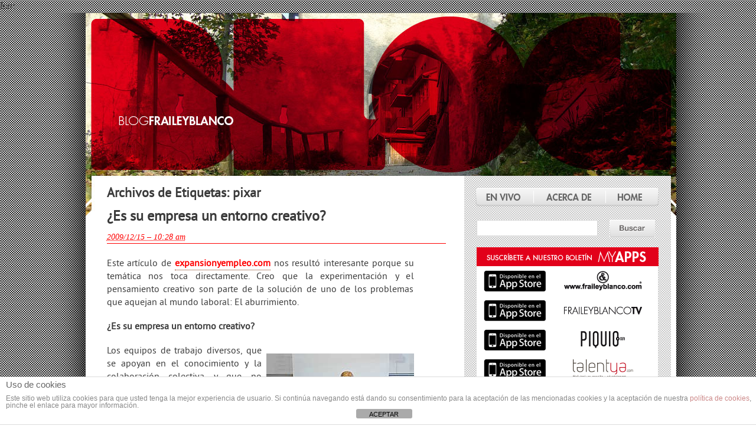

--- FILE ---
content_type: text/html; charset=UTF-8
request_url: https://blog.fraileyblanco.com/tag/pixar/
body_size: 10274
content:
fsrc<!DOCTYPE html PUBLIC "-//W3C//DTD XHTML 1.0 Transitional//EN" "https://www.w3.org/TR/xhtml1/DTD/xhtml1-transitional.dtd">
<html xmlns="https://www.w3.org/1999/xhtml" lang="es">
<head profile="https://gmpg.org/xfn/11">
	<title>Blog Fraile y Blanco &raquo; pixar</title>
	<meta http-equiv="content-type" content="text/html; charset=UTF-8" />
	<link rel="stylesheet" type="text/css" href="https://blog.fraileyblanco.com/wp-content/themes/fyb2/style.css" />
	<link rel="alternate" type="application/rss+xml" href="https://feeds.feedburner.com/fyb" title="Blog Fraile y Blanco Feed RSS de los Artículos" />
	<link rel="alternate" type="application/rss+xml" href="https://blog.fraileyblanco.com/comments/feed/" title="Blog Fraile y Blanco RSS de los comentarios" />
	<link rel="pingback" href="https://blog.fraileyblanco.com/xmlrpc.php" />
	<link rel="apple-touch-icon" href="https://blog.fraileyblanco.com/apple-touch-icon.png"/>
	
<meta name='robots' content='max-image-preview:large' />
<link rel='dns-prefetch' href='//s.w.org' />
<link rel="alternate" type="application/rss+xml" title="Blog Fraile y Blanco &raquo; Etiqueta pixar del feed" href="https://blog.fraileyblanco.com/tag/pixar/feed/" />
<script type="text/javascript">
window._wpemojiSettings = {"baseUrl":"https:\/\/s.w.org\/images\/core\/emoji\/14.0.0\/72x72\/","ext":".png","svgUrl":"https:\/\/s.w.org\/images\/core\/emoji\/14.0.0\/svg\/","svgExt":".svg","source":{"concatemoji":"https:\/\/blog.fraileyblanco.com\/wp-includes\/js\/wp-emoji-release.min.js?ver=9d153ad82766c650511ed4c1482d1fb4"}};
/*! This file is auto-generated */
!function(e,a,t){var n,r,o,i=a.createElement("canvas"),p=i.getContext&&i.getContext("2d");function s(e,t){var a=String.fromCharCode,e=(p.clearRect(0,0,i.width,i.height),p.fillText(a.apply(this,e),0,0),i.toDataURL());return p.clearRect(0,0,i.width,i.height),p.fillText(a.apply(this,t),0,0),e===i.toDataURL()}function c(e){var t=a.createElement("script");t.src=e,t.defer=t.type="text/javascript",a.getElementsByTagName("head")[0].appendChild(t)}for(o=Array("flag","emoji"),t.supports={everything:!0,everythingExceptFlag:!0},r=0;r<o.length;r++)t.supports[o[r]]=function(e){if(!p||!p.fillText)return!1;switch(p.textBaseline="top",p.font="600 32px Arial",e){case"flag":return s([127987,65039,8205,9895,65039],[127987,65039,8203,9895,65039])?!1:!s([55356,56826,55356,56819],[55356,56826,8203,55356,56819])&&!s([55356,57332,56128,56423,56128,56418,56128,56421,56128,56430,56128,56423,56128,56447],[55356,57332,8203,56128,56423,8203,56128,56418,8203,56128,56421,8203,56128,56430,8203,56128,56423,8203,56128,56447]);case"emoji":return!s([129777,127995,8205,129778,127999],[129777,127995,8203,129778,127999])}return!1}(o[r]),t.supports.everything=t.supports.everything&&t.supports[o[r]],"flag"!==o[r]&&(t.supports.everythingExceptFlag=t.supports.everythingExceptFlag&&t.supports[o[r]]);t.supports.everythingExceptFlag=t.supports.everythingExceptFlag&&!t.supports.flag,t.DOMReady=!1,t.readyCallback=function(){t.DOMReady=!0},t.supports.everything||(n=function(){t.readyCallback()},a.addEventListener?(a.addEventListener("DOMContentLoaded",n,!1),e.addEventListener("load",n,!1)):(e.attachEvent("onload",n),a.attachEvent("onreadystatechange",function(){"complete"===a.readyState&&t.readyCallback()})),(e=t.source||{}).concatemoji?c(e.concatemoji):e.wpemoji&&e.twemoji&&(c(e.twemoji),c(e.wpemoji)))}(window,document,window._wpemojiSettings);
</script>
<style type="text/css">
img.wp-smiley,
img.emoji {
	display: inline !important;
	border: none !important;
	box-shadow: none !important;
	height: 1em !important;
	width: 1em !important;
	margin: 0 0.07em !important;
	vertical-align: -0.1em !important;
	background: none !important;
	padding: 0 !important;
}
</style>
	<link rel='stylesheet' id='shadowbox-css-css'  href='https://blog.fraileyblanco.com/wp-content/upper/shadowbox-js/src/shadowbox.css?ver=3.0.3' type='text/css' media='screen' />
<link rel='stylesheet' id='shadowbox-extras-css'  href='https://blog.fraileyblanco.com/wp-content/plugins/shadowbox-js/css/extras.css?ver=3.0.3.10' type='text/css' media='screen' />
<link rel='stylesheet' id='wp-block-library-css'  href='https://blog.fraileyblanco.com/wp-includes/css/dist/block-library/style.min.css?ver=9d153ad82766c650511ed4c1482d1fb4' type='text/css' media='all' />
<style id='global-styles-inline-css' type='text/css'>
body{--wp--preset--color--black: #000000;--wp--preset--color--cyan-bluish-gray: #abb8c3;--wp--preset--color--white: #ffffff;--wp--preset--color--pale-pink: #f78da7;--wp--preset--color--vivid-red: #cf2e2e;--wp--preset--color--luminous-vivid-orange: #ff6900;--wp--preset--color--luminous-vivid-amber: #fcb900;--wp--preset--color--light-green-cyan: #7bdcb5;--wp--preset--color--vivid-green-cyan: #00d084;--wp--preset--color--pale-cyan-blue: #8ed1fc;--wp--preset--color--vivid-cyan-blue: #0693e3;--wp--preset--color--vivid-purple: #9b51e0;--wp--preset--gradient--vivid-cyan-blue-to-vivid-purple: linear-gradient(135deg,rgba(6,147,227,1) 0%,rgb(155,81,224) 100%);--wp--preset--gradient--light-green-cyan-to-vivid-green-cyan: linear-gradient(135deg,rgb(122,220,180) 0%,rgb(0,208,130) 100%);--wp--preset--gradient--luminous-vivid-amber-to-luminous-vivid-orange: linear-gradient(135deg,rgba(252,185,0,1) 0%,rgba(255,105,0,1) 100%);--wp--preset--gradient--luminous-vivid-orange-to-vivid-red: linear-gradient(135deg,rgba(255,105,0,1) 0%,rgb(207,46,46) 100%);--wp--preset--gradient--very-light-gray-to-cyan-bluish-gray: linear-gradient(135deg,rgb(238,238,238) 0%,rgb(169,184,195) 100%);--wp--preset--gradient--cool-to-warm-spectrum: linear-gradient(135deg,rgb(74,234,220) 0%,rgb(151,120,209) 20%,rgb(207,42,186) 40%,rgb(238,44,130) 60%,rgb(251,105,98) 80%,rgb(254,248,76) 100%);--wp--preset--gradient--blush-light-purple: linear-gradient(135deg,rgb(255,206,236) 0%,rgb(152,150,240) 100%);--wp--preset--gradient--blush-bordeaux: linear-gradient(135deg,rgb(254,205,165) 0%,rgb(254,45,45) 50%,rgb(107,0,62) 100%);--wp--preset--gradient--luminous-dusk: linear-gradient(135deg,rgb(255,203,112) 0%,rgb(199,81,192) 50%,rgb(65,88,208) 100%);--wp--preset--gradient--pale-ocean: linear-gradient(135deg,rgb(255,245,203) 0%,rgb(182,227,212) 50%,rgb(51,167,181) 100%);--wp--preset--gradient--electric-grass: linear-gradient(135deg,rgb(202,248,128) 0%,rgb(113,206,126) 100%);--wp--preset--gradient--midnight: linear-gradient(135deg,rgb(2,3,129) 0%,rgb(40,116,252) 100%);--wp--preset--duotone--dark-grayscale: url('#wp-duotone-dark-grayscale');--wp--preset--duotone--grayscale: url('#wp-duotone-grayscale');--wp--preset--duotone--purple-yellow: url('#wp-duotone-purple-yellow');--wp--preset--duotone--blue-red: url('#wp-duotone-blue-red');--wp--preset--duotone--midnight: url('#wp-duotone-midnight');--wp--preset--duotone--magenta-yellow: url('#wp-duotone-magenta-yellow');--wp--preset--duotone--purple-green: url('#wp-duotone-purple-green');--wp--preset--duotone--blue-orange: url('#wp-duotone-blue-orange');--wp--preset--font-size--small: 13px;--wp--preset--font-size--medium: 20px;--wp--preset--font-size--large: 36px;--wp--preset--font-size--x-large: 42px;}.has-black-color{color: var(--wp--preset--color--black) !important;}.has-cyan-bluish-gray-color{color: var(--wp--preset--color--cyan-bluish-gray) !important;}.has-white-color{color: var(--wp--preset--color--white) !important;}.has-pale-pink-color{color: var(--wp--preset--color--pale-pink) !important;}.has-vivid-red-color{color: var(--wp--preset--color--vivid-red) !important;}.has-luminous-vivid-orange-color{color: var(--wp--preset--color--luminous-vivid-orange) !important;}.has-luminous-vivid-amber-color{color: var(--wp--preset--color--luminous-vivid-amber) !important;}.has-light-green-cyan-color{color: var(--wp--preset--color--light-green-cyan) !important;}.has-vivid-green-cyan-color{color: var(--wp--preset--color--vivid-green-cyan) !important;}.has-pale-cyan-blue-color{color: var(--wp--preset--color--pale-cyan-blue) !important;}.has-vivid-cyan-blue-color{color: var(--wp--preset--color--vivid-cyan-blue) !important;}.has-vivid-purple-color{color: var(--wp--preset--color--vivid-purple) !important;}.has-black-background-color{background-color: var(--wp--preset--color--black) !important;}.has-cyan-bluish-gray-background-color{background-color: var(--wp--preset--color--cyan-bluish-gray) !important;}.has-white-background-color{background-color: var(--wp--preset--color--white) !important;}.has-pale-pink-background-color{background-color: var(--wp--preset--color--pale-pink) !important;}.has-vivid-red-background-color{background-color: var(--wp--preset--color--vivid-red) !important;}.has-luminous-vivid-orange-background-color{background-color: var(--wp--preset--color--luminous-vivid-orange) !important;}.has-luminous-vivid-amber-background-color{background-color: var(--wp--preset--color--luminous-vivid-amber) !important;}.has-light-green-cyan-background-color{background-color: var(--wp--preset--color--light-green-cyan) !important;}.has-vivid-green-cyan-background-color{background-color: var(--wp--preset--color--vivid-green-cyan) !important;}.has-pale-cyan-blue-background-color{background-color: var(--wp--preset--color--pale-cyan-blue) !important;}.has-vivid-cyan-blue-background-color{background-color: var(--wp--preset--color--vivid-cyan-blue) !important;}.has-vivid-purple-background-color{background-color: var(--wp--preset--color--vivid-purple) !important;}.has-black-border-color{border-color: var(--wp--preset--color--black) !important;}.has-cyan-bluish-gray-border-color{border-color: var(--wp--preset--color--cyan-bluish-gray) !important;}.has-white-border-color{border-color: var(--wp--preset--color--white) !important;}.has-pale-pink-border-color{border-color: var(--wp--preset--color--pale-pink) !important;}.has-vivid-red-border-color{border-color: var(--wp--preset--color--vivid-red) !important;}.has-luminous-vivid-orange-border-color{border-color: var(--wp--preset--color--luminous-vivid-orange) !important;}.has-luminous-vivid-amber-border-color{border-color: var(--wp--preset--color--luminous-vivid-amber) !important;}.has-light-green-cyan-border-color{border-color: var(--wp--preset--color--light-green-cyan) !important;}.has-vivid-green-cyan-border-color{border-color: var(--wp--preset--color--vivid-green-cyan) !important;}.has-pale-cyan-blue-border-color{border-color: var(--wp--preset--color--pale-cyan-blue) !important;}.has-vivid-cyan-blue-border-color{border-color: var(--wp--preset--color--vivid-cyan-blue) !important;}.has-vivid-purple-border-color{border-color: var(--wp--preset--color--vivid-purple) !important;}.has-vivid-cyan-blue-to-vivid-purple-gradient-background{background: var(--wp--preset--gradient--vivid-cyan-blue-to-vivid-purple) !important;}.has-light-green-cyan-to-vivid-green-cyan-gradient-background{background: var(--wp--preset--gradient--light-green-cyan-to-vivid-green-cyan) !important;}.has-luminous-vivid-amber-to-luminous-vivid-orange-gradient-background{background: var(--wp--preset--gradient--luminous-vivid-amber-to-luminous-vivid-orange) !important;}.has-luminous-vivid-orange-to-vivid-red-gradient-background{background: var(--wp--preset--gradient--luminous-vivid-orange-to-vivid-red) !important;}.has-very-light-gray-to-cyan-bluish-gray-gradient-background{background: var(--wp--preset--gradient--very-light-gray-to-cyan-bluish-gray) !important;}.has-cool-to-warm-spectrum-gradient-background{background: var(--wp--preset--gradient--cool-to-warm-spectrum) !important;}.has-blush-light-purple-gradient-background{background: var(--wp--preset--gradient--blush-light-purple) !important;}.has-blush-bordeaux-gradient-background{background: var(--wp--preset--gradient--blush-bordeaux) !important;}.has-luminous-dusk-gradient-background{background: var(--wp--preset--gradient--luminous-dusk) !important;}.has-pale-ocean-gradient-background{background: var(--wp--preset--gradient--pale-ocean) !important;}.has-electric-grass-gradient-background{background: var(--wp--preset--gradient--electric-grass) !important;}.has-midnight-gradient-background{background: var(--wp--preset--gradient--midnight) !important;}.has-small-font-size{font-size: var(--wp--preset--font-size--small) !important;}.has-medium-font-size{font-size: var(--wp--preset--font-size--medium) !important;}.has-large-font-size{font-size: var(--wp--preset--font-size--large) !important;}.has-x-large-font-size{font-size: var(--wp--preset--font-size--x-large) !important;}
</style>
<link rel='stylesheet' id='front-estilos-css'  href='https://blog.fraileyblanco.com/wp-content/plugins/asesor-cookies-para-la-ley-en-espana/html/front/estilos.css?ver=9d153ad82766c650511ed4c1482d1fb4' type='text/css' media='all' />
<script type='text/javascript' src='https://blog.fraileyblanco.com/wp-includes/js/jquery/jquery.min.js?ver=3.6.0' id='jquery-core-js'></script>
<script type='text/javascript' src='https://blog.fraileyblanco.com/wp-includes/js/jquery/jquery-migrate.min.js?ver=3.3.2' id='jquery-migrate-js'></script>
<script type='text/javascript' id='front-principal-js-extra'>
/* <![CDATA[ */
var cdp_cookies_info = {"url_plugin":"https:\/\/blog.fraileyblanco.com\/wp-content\/plugins\/asesor-cookies-para-la-ley-en-espana\/plugin.php","url_admin_ajax":"https:\/\/blog.fraileyblanco.com\/wp-admin\/admin-ajax.php"};
/* ]]> */
</script>
<script type='text/javascript' src='https://blog.fraileyblanco.com/wp-content/plugins/asesor-cookies-para-la-ley-en-espana/html/front/principal.js?ver=9d153ad82766c650511ed4c1482d1fb4' id='front-principal-js'></script>
<link rel="https://api.w.org/" href="https://blog.fraileyblanco.com/wp-json/" /><link rel="alternate" type="application/json" href="https://blog.fraileyblanco.com/wp-json/wp/v2/tags/81" /><link rel="EditURI" type="application/rsd+xml" title="RSD" href="https://blog.fraileyblanco.com/xmlrpc.php?rsd" />
<link rel="wlwmanifest" type="application/wlwmanifest+xml" href="https://blog.fraileyblanco.com/wp-includes/wlwmanifest.xml" /> 


</head>

<body class="wordpress y2026 m01 d25 h16 archive tag tag-pixar">

<div id="wrapper" class="hfeed">
	<div id="header" style="background: url('/wp-content/themes/fyb2/cabeceras/default.jpg') no-repeat scroll 0 0 transparent">
		<h1><a href="/" id="home-link" title="blog.fraileyblanco.com">https://blog.fraileyblanco.com</a></h1> 
				<div id="blog-description"></div>
		<h1 id="blog-title"><span><a href="https://blog.fraileyblanco.com/" title="Blog Fraile y Blanco" rel="home">Blog Fraile y Blanco</a></span></h1>

	</div><!--  #header04 -->

	<div id="access">
		<div class="skip-link"><a href="#content" title="Saltar navegación a los contenidos">Saltar contenido</a></div>
	</div><!-- #access -->
	
	<div id="container">
		<div id="content">

	<h2 class="page-title">Archivos de Etiquetas: <span>pixar</span></h2>

			<div id="nav-above" class="navigation">
				<div class="nav-previous"></div>
				<div class="nav-next"></div>
			</div>


			<div id="post-71" class="hentry p1 post publish author-fraile-y-blanco category-en-otros-medios category-fraile-y-blanco tag-creatividad tag-empleo tag-empresas tag-google tag-liderazgo tag-mercadona tag-microsoft tag-pixar tag-planet-51 tag-wikipedia y2009 m12 d15 h11">
				<h3 class="entry-title"><a href="https://blog.fraileyblanco.com/%c2%bfes-su-empresa-un-entorno-creativo/" title="Permalink para ¿Es su empresa un entorno creativo?" rel="bookmark">¿Es su empresa un entorno creativo?</a></h3>
				<div class="entry-date"><abbr class="published" title="2009-12-15T10:28:23+0100">2009/12/15 &#8211; 10:28 am</abbr></div>
				<div class="entry-content">
<p>Este artículo de <a href="http://www.expansionyempleo.com/2009/12/11/desarrollo_de_carrera/1260550957.html">expansionyempleo.com</a> nos resultó interesante porque su temática nos toca directamente. Creo que  la experimentación y el pensamiento creativo son parte de la solución de uno de los problemas que aquejan al mundo laboral: El aburrimiento.</p>
<p><strong>¿Es su empresa un entorno creativo?</strong></p>
<p><img class="alignright size-full wp-image-74" title="Entorno Creativo" src="https://blog.fraileyblanco.com/wp-content/upper/2009/12/exp.jpg" alt="Entorno Creativo" width="250" height="300" />Los equipos de trabajo diversos, que se apoyan en el conocimiento y la colaboración colectiva y que no penalizan el fracaso del empleado potencian la creatividad profesional, una competencia que se postula como la cualificación laboral del siglo XXI.</p>
<p>Dice el experto en crecimiento económico Richard Florida que el desarrollo de un país -o de una empresa- está estrechamente relacionado con la presencia de clase creativa entre sus profesionales. En su opinión, contar con empleados que crean en lo que hacen, se involucren, innoven y tengan iniciativa asegura la prosperidad de la organización a largo plazo.</p>
<p>No es el único que defiende esta teoría. De hecho, diferentes analistas en macrotendencias aseguran que la creatividad está llamada a convertirse en la cualificación profesional del siglo XXI, por encima del expediente académico y de la experiencia laboral del candidato. «El conocimiento disponible en cualquier actividad se duplica cada catorce meses, por lo que parece claro que, a corto plazo, la voluntad de aprender del empleado acabará siendo más importante que su experiencia anterior», defiende Juan Carlos Cubeiro, socio director de Eurotalent.<br />
 <a href="https://blog.fraileyblanco.com/%c2%bfes-su-empresa-un-entorno-creativo/#more-71" class="more-link"><span aria-label="Sigue leyendo ¿Es su empresa un entorno creativo?">(más&hellip;)</span></a></p>

				</div>
				<div class="entry-meta">
					<span class="author vcard">Por <a class="url fn n" href="https://blog.fraileyblanco.com/author/fbbgal17ftkhs172/" title="Ver todos los artículos de Fraile y Blanco">Fraile y Blanco</a></span>
					<span class="meta-sep">|</span>
					<span class="cat-links">Posteado en <a href="https://blog.fraileyblanco.com/category/en-otros-medios/" rel="category tag">En otros medios</a>, <a href="https://blog.fraileyblanco.com/category/fraile-y-blanco/" rel="category tag">Fraile y Blanco</a></span>
					<span class="meta-sep">|</span>
					<span class="tag-links">También etiquetado <a href="https://blog.fraileyblanco.com/tag/creatividad/" rel="tag">creatividad</a>, <a href="https://blog.fraileyblanco.com/tag/empleo/" rel="tag">empleo</a>, <a href="https://blog.fraileyblanco.com/tag/empresas/" rel="tag">empresas</a>, <a href="https://blog.fraileyblanco.com/tag/google/" rel="tag">google</a>, <a href="https://blog.fraileyblanco.com/tag/liderazgo/" rel="tag">liderazgo</a>, <a href="https://blog.fraileyblanco.com/tag/mercadona/" rel="tag">mercadona</a>, <a href="https://blog.fraileyblanco.com/tag/microsoft/" rel="tag">microsoft</a>, <a href="https://blog.fraileyblanco.com/tag/planet-51/" rel="tag">planet 51</a>, <a href="https://blog.fraileyblanco.com/tag/wikipedia/" rel="tag">wikipedia</a></span>
					<span class="meta-sep">|</span>
					<span class="comments-link"><span>Comentarios desactivados<span class="screen-reader-text"> en ¿Es su empresa un entorno creativo?</span></span></span>
				</div>
			</div><!-- .post -->


			<div id="nav-below" class="navigation">
				<div class="nav-previous"></div>
				<div class="nav-next"></div>
			</div>

		</div><!-- #content -->
	</div><!-- #container -->

	<div id="primary" class="sidebar">
		
		<div id="menu"><ul><li><a href="https://blog.fraileyblanco.com/" title="Home">Home</li><li class="page_item page-item-2"><a href="https://blog.fraileyblanco.com/acerca-de/">Acerca de</a></li><li class="page_item page-item-1717"><a href="https://blog.fraileyblanco.com/en-vivo/">En Vivo</a></li><li class="page_item page-item-5118"><a href="https://blog.fraileyblanco.com/mas-informacion-sobre-las-cookies/">Más información sobre las cookies</a></li><li class="page_item page-item-5119"><a href="https://blog.fraileyblanco.com/politica-de-cookies/">Política de cookies</a></li></ul></div>
	
		<ul class="xoxo">



			<li id="pages">
				<h3>Páginas</h3>
				<ul>
<li class="page_item page-item-2"><a href="https://blog.fraileyblanco.com/acerca-de/">Acerca de</a></li>
<li class="page_item page-item-1717"><a href="https://blog.fraileyblanco.com/en-vivo/">En Vivo</a></li>
<li class="page_item page-item-5118"><a href="https://blog.fraileyblanco.com/mas-informacion-sobre-las-cookies/">Más información sobre las cookies</a></li>
<li class="page_item page-item-5119"><a href="https://blog.fraileyblanco.com/politica-de-cookies/">Política de cookies</a></li>
				</ul>
			</li>

			<li id="search">
				<h3><label for="s">Buscar</label></h3>
				<form id="searchform" method="get" action="https://blog.fraileyblanco.com">
					<div>
						<input id="s" name="s" class="text-input" type="text" value="" size="10" tabindex="1" accesskey="S" />
						<input id="searchsubmit" class="submit-button" name="searchsubmit" type="submit" value="Encontrar" title="Buscar" tabindex="2" />
					</div>
				</form>
			</li>

			<a href="http://fraileyblanco.com/my_apps/ampliar.php/Id_contenido/2736/v/0/" title="My apps" target="_blank" >
				<img src="/wp-content/themes/fyb2/images/myapps.gif" alt="My apps" />
			</a>
			<!--INICIO DE APPS-->
			<a href="http://itunes.apple.com/us/app/fraile-y-blanco-servicios/id427167901?mt=8" title="http://www.fraileyblanco.com" target="_blank" >
				<img src="/wp-content/themes/fyb2/images/fraile_web.png" alt="http://www.fraileyblanco.com" />
			</a>
			<a href="http://itunes.apple.com/us/app/fraileyblanco-tv/id423745718?mt=8&ls=1" title="http://www.fraileyblanco.tv" target="_blank" >
				<img src="/wp-content/themes/fyb2/images/fraile_tv.png" alt="http://www.fraileyblanco.tv" />
			</a>
			<a href="http://itunes.apple.com/us/app/piquio-magazine/id403206523?l=es&ls=1&mt=8" title="http://www.piquio.com"target="_blank" >
				<img src="/wp-content/themes/fyb2/images/piquio.png" alt="http://www.piquio.com" />
			</a>
			<a href="http://itunes.apple.com/es/app/talentya-hipermedia-2011/id498208125?mt=8" title="http://www.talentya.com" target="_blank" >
				<img src="/wp-content/themes/fyb2/images/talentya.png" alt="http://www.talentya.com" />
			</a>
			<!--FIN DE APPS-->
			
			<li id="categories">
				<h3>Categorías</h3>
				<ul>
	<li class="cat-item cat-item-989"><a href="https://blog.fraileyblanco.com/category/apps-2/">Apps</a>
</li>
	<li class="cat-item cat-item-1620"><a href="https://blog.fraileyblanco.com/category/aprendizaje-2/">Aprendizaje</a>
</li>
	<li class="cat-item cat-item-3"><a href="https://blog.fraileyblanco.com/category/audiovisual/">Audiovisual</a>
</li>
	<li class="cat-item cat-item-4"><a href="https://blog.fraileyblanco.com/category/contenidos/">Contenidos</a>
</li>
	<li class="cat-item cat-item-1616"><a href="https://blog.fraileyblanco.com/category/crecimiento-2/">Crecimiento</a>
</li>
	<li class="cat-item cat-item-1"><a href="https://blog.fraileyblanco.com/category/diseno/">Diseño</a>
</li>
	<li class="cat-item cat-item-1612"><a href="https://blog.fraileyblanco.com/category/emprendimiento-2/">Emprendimiento</a>
</li>
	<li class="cat-item cat-item-14"><a href="https://blog.fraileyblanco.com/category/en-otros-medios/">En otros medios</a>
</li>
	<li class="cat-item cat-item-1617"><a href="https://blog.fraileyblanco.com/category/estrategias-2/">Estrategias</a>
</li>
	<li class="cat-item cat-item-5"><a href="https://blog.fraileyblanco.com/category/formacion/">Formación</a>
</li>
	<li class="cat-item cat-item-8"><a href="https://blog.fraileyblanco.com/category/fraile-y-blanco/">Fraile y Blanco</a>
</li>
	<li class="cat-item cat-item-7"><a href="https://blog.fraileyblanco.com/category/innovacion/">Innovación</a>
</li>
	<li class="cat-item cat-item-523"><a href="https://blog.fraileyblanco.com/category/medios-sociales-2/">Medios Sociales</a>
</li>
	<li class="cat-item cat-item-24"><a href="https://blog.fraileyblanco.com/category/proyectos/">Proyectos</a>
</li>
	<li class="cat-item cat-item-9"><a href="https://blog.fraileyblanco.com/category/social-y-cultural/">Social y cultural</a>
</li>
	<li class="cat-item cat-item-1614"><a href="https://blog.fraileyblanco.com/category/talento-2/">Talento</a>
</li>
	<li class="cat-item cat-item-338"><a href="https://blog.fraileyblanco.com/category/talentya/">Talentya</a>
</li>
	<li class="cat-item cat-item-6"><a href="https://blog.fraileyblanco.com/category/web/">Web</a>
</li>
 

				</ul>
				<a href="/wp-content/themes/fyb2/docs/Dossier_Servicios_ 2012.pdf" title="Catálogo de Servicios Hipermedia 2012" id="catalogo2012">Catálogo de Servicios Hipermedia 2012</a>
			</li>

			<li id="archives">
				<h3>Archivos</h3>
				<ul>
	<li><a href='https://blog.fraileyblanco.com/2016/02/'>febrero 2016</a></li>
	<li><a href='https://blog.fraileyblanco.com/2016/01/'>enero 2016</a></li>
	<li><a href='https://blog.fraileyblanco.com/2015/12/'>diciembre 2015</a></li>
	<li><a href='https://blog.fraileyblanco.com/2015/11/'>noviembre 2015</a></li>
	<li><a href='https://blog.fraileyblanco.com/2015/10/'>octubre 2015</a></li>
	<li><a href='https://blog.fraileyblanco.com/2015/09/'>septiembre 2015</a></li>
	<li><a href='https://blog.fraileyblanco.com/2015/08/'>agosto 2015</a></li>
	<li><a href='https://blog.fraileyblanco.com/2015/06/'>junio 2015</a></li>
	<li><a href='https://blog.fraileyblanco.com/2015/05/'>mayo 2015</a></li>
	<li><a href='https://blog.fraileyblanco.com/2015/04/'>abril 2015</a></li>
	<li><a href='https://blog.fraileyblanco.com/2015/03/'>marzo 2015</a></li>
	<li><a href='https://blog.fraileyblanco.com/2015/02/'>febrero 2015</a></li>
	<li><a href='https://blog.fraileyblanco.com/2015/01/'>enero 2015</a></li>
	<li><a href='https://blog.fraileyblanco.com/2014/12/'>diciembre 2014</a></li>
	<li><a href='https://blog.fraileyblanco.com/2014/11/'>noviembre 2014</a></li>
	<li><a href='https://blog.fraileyblanco.com/2014/10/'>octubre 2014</a></li>
	<li><a href='https://blog.fraileyblanco.com/2014/09/'>septiembre 2014</a></li>
	<li><a href='https://blog.fraileyblanco.com/2014/08/'>agosto 2014</a></li>
	<li><a href='https://blog.fraileyblanco.com/2014/07/'>julio 2014</a></li>
	<li><a href='https://blog.fraileyblanco.com/2014/05/'>mayo 2014</a></li>
	<li><a href='https://blog.fraileyblanco.com/2014/04/'>abril 2014</a></li>
	<li><a href='https://blog.fraileyblanco.com/2014/03/'>marzo 2014</a></li>
	<li><a href='https://blog.fraileyblanco.com/2014/02/'>febrero 2014</a></li>
	<li><a href='https://blog.fraileyblanco.com/2014/01/'>enero 2014</a></li>
	<li><a href='https://blog.fraileyblanco.com/2013/11/'>noviembre 2013</a></li>
	<li><a href='https://blog.fraileyblanco.com/2013/10/'>octubre 2013</a></li>
	<li><a href='https://blog.fraileyblanco.com/2013/09/'>septiembre 2013</a></li>
	<li><a href='https://blog.fraileyblanco.com/2013/06/'>junio 2013</a></li>
	<li><a href='https://blog.fraileyblanco.com/2013/05/'>mayo 2013</a></li>
	<li><a href='https://blog.fraileyblanco.com/2013/04/'>abril 2013</a></li>
	<li><a href='https://blog.fraileyblanco.com/2013/03/'>marzo 2013</a></li>
	<li><a href='https://blog.fraileyblanco.com/2013/02/'>febrero 2013</a></li>
	<li><a href='https://blog.fraileyblanco.com/2013/01/'>enero 2013</a></li>
	<li><a href='https://blog.fraileyblanco.com/2012/12/'>diciembre 2012</a></li>
	<li><a href='https://blog.fraileyblanco.com/2012/11/'>noviembre 2012</a></li>
	<li><a href='https://blog.fraileyblanco.com/2012/10/'>octubre 2012</a></li>
	<li><a href='https://blog.fraileyblanco.com/2012/09/'>septiembre 2012</a></li>
	<li><a href='https://blog.fraileyblanco.com/2012/08/'>agosto 2012</a></li>
	<li><a href='https://blog.fraileyblanco.com/2012/07/'>julio 2012</a></li>
	<li><a href='https://blog.fraileyblanco.com/2012/06/'>junio 2012</a></li>
	<li><a href='https://blog.fraileyblanco.com/2012/05/'>mayo 2012</a></li>
	<li><a href='https://blog.fraileyblanco.com/2012/04/'>abril 2012</a></li>
	<li><a href='https://blog.fraileyblanco.com/2012/03/'>marzo 2012</a></li>
	<li><a href='https://blog.fraileyblanco.com/2012/02/'>febrero 2012</a></li>
	<li><a href='https://blog.fraileyblanco.com/2012/01/'>enero 2012</a></li>
	<li><a href='https://blog.fraileyblanco.com/2011/12/'>diciembre 2011</a></li>
	<li><a href='https://blog.fraileyblanco.com/2011/11/'>noviembre 2011</a></li>
	<li><a href='https://blog.fraileyblanco.com/2011/10/'>octubre 2011</a></li>
	<li><a href='https://blog.fraileyblanco.com/2011/09/'>septiembre 2011</a></li>
	<li><a href='https://blog.fraileyblanco.com/2011/08/'>agosto 2011</a></li>
	<li><a href='https://blog.fraileyblanco.com/2011/07/'>julio 2011</a></li>
	<li><a href='https://blog.fraileyblanco.com/2011/06/'>junio 2011</a></li>
	<li><a href='https://blog.fraileyblanco.com/2011/05/'>mayo 2011</a></li>
	<li><a href='https://blog.fraileyblanco.com/2011/04/'>abril 2011</a></li>
	<li><a href='https://blog.fraileyblanco.com/2011/03/'>marzo 2011</a></li>
	<li><a href='https://blog.fraileyblanco.com/2011/02/'>febrero 2011</a></li>
	<li><a href='https://blog.fraileyblanco.com/2011/01/'>enero 2011</a></li>
	<li><a href='https://blog.fraileyblanco.com/2010/12/'>diciembre 2010</a></li>
	<li><a href='https://blog.fraileyblanco.com/2010/11/'>noviembre 2010</a></li>
	<li><a href='https://blog.fraileyblanco.com/2010/10/'>octubre 2010</a></li>
	<li><a href='https://blog.fraileyblanco.com/2010/09/'>septiembre 2010</a></li>
	<li><a href='https://blog.fraileyblanco.com/2010/08/'>agosto 2010</a></li>
	<li><a href='https://blog.fraileyblanco.com/2010/07/'>julio 2010</a></li>
	<li><a href='https://blog.fraileyblanco.com/2010/06/'>junio 2010</a></li>
	<li><a href='https://blog.fraileyblanco.com/2010/05/'>mayo 2010</a></li>
	<li><a href='https://blog.fraileyblanco.com/2010/04/'>abril 2010</a></li>
	<li><a href='https://blog.fraileyblanco.com/2010/03/'>marzo 2010</a></li>
	<li><a href='https://blog.fraileyblanco.com/2010/02/'>febrero 2010</a></li>
	<li><a href='https://blog.fraileyblanco.com/2010/01/'>enero 2010</a></li>
	<li><a href='https://blog.fraileyblanco.com/2009/12/'>diciembre 2009</a></li>

				</ul>
			</li>
		</ul>
	</div><!-- #primary .sidebar -->

	<div id="secondary" class="sidebar">
		<ul class="xoxo">
<!--  -->


	<li id="archives">
		<h3>Encuéntranos</h3>
		<div id="encuentranos">
			<a class="smicons" id="LinkedIn" title="LinkedIn" href="http://www.linkedin.com/companies/fraile-y-blanco">LinkedIn</a>
			<a class="smicons" id="Facebook" title="Facebook" href="http://www.facebook.com/pages/Fraile-y-Blanco/188645592814">Facebook</a>
			<a class="smicons" id="Twitter" title="Twitter" href="http://twitter.com/fraileyblanco">Twitter</a>
			<a class="smicons" id="Vimeo" title="Vimeo" href="http://www.vimeo.com/user2730018">Vimeo</a>
			<a class="smicons" id="Youtube" title="Youtube" href="http://www.youtube.com/user/fraileyblanco">Youtube</a>
		</div>
	</li>


			<li id="archives">
				<h3>Etiquetas</h3>
				<ul>
			<a href="https://blog.fraileyblanco.com/tag/app/" class="tag-cloud-link tag-link-518 tag-link-position-1" style="font-size: 13.322314049587pt;" aria-label="app (45 elementos)">app</a>
<a href="https://blog.fraileyblanco.com/tag/apps/" class="tag-cloud-link tag-link-733 tag-link-position-2" style="font-size: 12.859504132231pt;" aria-label="apps (41 elementos)">apps</a>
<a href="https://blog.fraileyblanco.com/tag/canal-tv/" class="tag-cloud-link tag-link-443 tag-link-position-3" style="font-size: 9.3884297520661pt;" aria-label="Canal TV (20 elementos)">Canal TV</a>
<a href="https://blog.fraileyblanco.com/tag/cantabria/" class="tag-cloud-link tag-link-31 tag-link-position-4" style="font-size: 14.942148760331pt;" aria-label="cantabria (62 elementos)">cantabria</a>
<a href="https://blog.fraileyblanco.com/tag/comunicacion/" class="tag-cloud-link tag-link-17 tag-link-position-5" style="font-size: 18.99173553719pt;" aria-label="Comunicación (139 elementos)">Comunicación</a>
<a href="https://blog.fraileyblanco.com/tag/contenidos/" class="tag-cloud-link tag-link-1652 tag-link-position-6" style="font-size: 18.297520661157pt;" aria-label="Contenidos (121 elementos)">Contenidos</a>
<a href="https://blog.fraileyblanco.com/tag/contenidos-audiovisuales/" class="tag-cloud-link tag-link-427 tag-link-position-7" style="font-size: 16.677685950413pt;" aria-label="contenidos audiovisuales (89 elementos)">contenidos audiovisuales</a>
<a href="https://blog.fraileyblanco.com/tag/contenidos-digitales/" class="tag-cloud-link tag-link-456 tag-link-position-8" style="font-size: 16.330578512397pt;" aria-label="contenidos digitales (83 elementos)">contenidos digitales</a>
<a href="https://blog.fraileyblanco.com/tag/contenidos-hipermedia/" class="tag-cloud-link tag-link-595 tag-link-position-9" style="font-size: 13.900826446281pt;" aria-label="contenidos hipermedia (50 elementos)">contenidos hipermedia</a>
<a href="https://blog.fraileyblanco.com/tag/creatividad/" class="tag-cloud-link tag-link-15 tag-link-position-10" style="font-size: 18.297520661157pt;" aria-label="creatividad (121 elementos)">creatividad</a>
<a href="https://blog.fraileyblanco.com/tag/cultura/" class="tag-cloud-link tag-link-48 tag-link-position-11" style="font-size: 11.702479338843pt;" aria-label="cultura (32 elementos)">cultura</a>
<a href="https://blog.fraileyblanco.com/tag/diseno/" class="tag-cloud-link tag-link-1649 tag-link-position-12" style="font-size: 16.561983471074pt;" aria-label="Diseño (86 elementos)">Diseño</a>
<a href="https://blog.fraileyblanco.com/tag/espacio-fraile-y-blanco/" class="tag-cloud-link tag-link-113 tag-link-position-13" style="font-size: 12.97520661157pt;" aria-label="Espacio Fraile y Blanco (42 elementos)">Espacio Fraile y Blanco</a>
<a href="https://blog.fraileyblanco.com/tag/exposicion/" class="tag-cloud-link tag-link-30 tag-link-position-14" style="font-size: 8.9256198347107pt;" aria-label="exposicion (18 elementos)">exposicion</a>
<a href="https://blog.fraileyblanco.com/tag/facebook/" class="tag-cloud-link tag-link-20 tag-link-position-15" style="font-size: 11.355371900826pt;" aria-label="Facebook (30 elementos)">Facebook</a>
<a href="https://blog.fraileyblanco.com/tag/factoria-de-contenidos-hipermedia/" class="tag-cloud-link tag-link-506 tag-link-position-16" style="font-size: 8.6942148760331pt;" aria-label="Factoría de Contenidos Hipermedia (17 elementos)">Factoría de Contenidos Hipermedia</a>
<a href="https://blog.fraileyblanco.com/tag/formacion/" class="tag-cloud-link tag-link-1653 tag-link-position-17" style="font-size: 9.1570247933884pt;" aria-label="Formación (19 elementos)">Formación</a>
<a href="https://blog.fraileyblanco.com/tag/fraile-blanco/" class="tag-cloud-link tag-link-10 tag-link-position-18" style="font-size: 22pt;" aria-label="Fraile y Blanco (258 elementos)">Fraile y Blanco</a>
<a href="https://blog.fraileyblanco.com/tag/fraile-y-blanco-instalaciones/" class="tag-cloud-link tag-link-12 tag-link-position-19" style="font-size: 11.818181818182pt;" aria-label="Fraile y Blanco instalaciones (33 elementos)">Fraile y Blanco instalaciones</a>
<a href="https://blog.fraileyblanco.com/tag/fundacion-telefonica/" class="tag-cloud-link tag-link-362 tag-link-position-20" style="font-size: 9.6198347107438pt;" aria-label="Fundación Telefónica (21 elementos)">Fundación Telefónica</a>
<a href="https://blog.fraileyblanco.com/tag/hipermedia/" class="tag-cloud-link tag-link-487 tag-link-position-21" style="font-size: 17.834710743802pt;" aria-label="hipermedia (110 elementos)">hipermedia</a>
<a href="https://blog.fraileyblanco.com/tag/inaudito/" class="tag-cloud-link tag-link-504 tag-link-position-22" style="font-size: 18.066115702479pt;" aria-label="inaudito (116 elementos)">inaudito</a>
<a href="https://blog.fraileyblanco.com/tag/innovacion/" class="tag-cloud-link tag-link-1655 tag-link-position-23" style="font-size: 19.570247933884pt;" aria-label="Innovación (157 elementos)">Innovación</a>
<a href="https://blog.fraileyblanco.com/tag/internet/" class="tag-cloud-link tag-link-51 tag-link-position-24" style="font-size: 16.561983471074pt;" aria-label="internet (86 elementos)">internet</a>
<a href="https://blog.fraileyblanco.com/tag/ipad/" class="tag-cloud-link tag-link-391 tag-link-position-25" style="font-size: 11.00826446281pt;" aria-label="iPad (28 elementos)">iPad</a>
<a href="https://blog.fraileyblanco.com/tag/jesus-mazon/" class="tag-cloud-link tag-link-33 tag-link-position-26" style="font-size: 8.6942148760331pt;" aria-label="jesus mazon (17 elementos)">jesus mazon</a>
<a href="https://blog.fraileyblanco.com/tag/jose-de-la-pena/" class="tag-cloud-link tag-link-341 tag-link-position-27" style="font-size: 8pt;" aria-label="José de la Peña (15 elementos)">José de la Peña</a>
<a href="https://blog.fraileyblanco.com/tag/juanjo-fraile/" class="tag-cloud-link tag-link-157 tag-link-position-28" style="font-size: 12.743801652893pt;" aria-label="Juanjo Fraile (40 elementos)">Juanjo Fraile</a>
<a href="https://blog.fraileyblanco.com/tag/llave-en-mano/" class="tag-cloud-link tag-link-497 tag-link-position-29" style="font-size: 8pt;" aria-label="llave en mano (15 elementos)">llave en mano</a>
<a href="https://blog.fraileyblanco.com/tag/low-cost/" class="tag-cloud-link tag-link-496 tag-link-position-30" style="font-size: 8.6942148760331pt;" aria-label="low cost (17 elementos)">low cost</a>
<a href="https://blog.fraileyblanco.com/tag/marketing/" class="tag-cloud-link tag-link-153 tag-link-position-31" style="font-size: 10.661157024793pt;" aria-label="marketing (26 elementos)">marketing</a>
<a href="https://blog.fraileyblanco.com/tag/multimedia/" class="tag-cloud-link tag-link-116 tag-link-position-32" style="font-size: 9.3884297520661pt;" aria-label="multimedia (20 elementos)">multimedia</a>
<a href="https://blog.fraileyblanco.com/tag/nuevas-tecnologias/" class="tag-cloud-link tag-link-110 tag-link-position-33" style="font-size: 17.95041322314pt;" aria-label="nuevas tecnologias (115 elementos)">nuevas tecnologias</a>
<a href="https://blog.fraileyblanco.com/tag/produccion-audiovisual/" class="tag-cloud-link tag-link-109 tag-link-position-34" style="font-size: 16.677685950413pt;" aria-label="produccion audiovisual (88 elementos)">produccion audiovisual</a>
<a href="https://blog.fraileyblanco.com/tag/redes-sociales/" class="tag-cloud-link tag-link-52 tag-link-position-35" style="font-size: 16.214876033058pt;" aria-label="redes sociales (81 elementos)">redes sociales</a>
<a href="https://blog.fraileyblanco.com/tag/santander/" class="tag-cloud-link tag-link-40 tag-link-position-36" style="font-size: 11.355371900826pt;" aria-label="santander (30 elementos)">santander</a>
<a href="https://blog.fraileyblanco.com/tag/social-media/" class="tag-cloud-link tag-link-265 tag-link-position-37" style="font-size: 11.933884297521pt;" aria-label="social media (34 elementos)">social media</a>
<a href="https://blog.fraileyblanco.com/tag/talentya/" class="tag-cloud-link tag-link-1658 tag-link-position-38" style="font-size: 12.396694214876pt;" aria-label="Talentya (37 elementos)">Talentya</a>
<a href="https://blog.fraileyblanco.com/tag/tecnologia/" class="tag-cloud-link tag-link-53 tag-link-position-39" style="font-size: 14.01652892562pt;" aria-label="tecnologia (51 elementos)">tecnologia</a>
<a href="https://blog.fraileyblanco.com/tag/telefonica/" class="tag-cloud-link tag-link-117 tag-link-position-40" style="font-size: 12.97520661157pt;" aria-label="Telefónica (42 elementos)">Telefónica</a>
<a href="https://blog.fraileyblanco.com/tag/twitter/" class="tag-cloud-link tag-link-22 tag-link-position-41" style="font-size: 9.3884297520661pt;" aria-label="Twitter (20 elementos)">Twitter</a>
<a href="https://blog.fraileyblanco.com/tag/ubicuidad/" class="tag-cloud-link tag-link-552 tag-link-position-42" style="font-size: 12.859504132231pt;" aria-label="ubicuidad (41 elementos)">ubicuidad</a>
<a href="https://blog.fraileyblanco.com/tag/universidad-de-cantabria/" class="tag-cloud-link tag-link-168 tag-link-position-43" style="font-size: 9.6198347107438pt;" aria-label="Universidad de Cantabria (21 elementos)">Universidad de Cantabria</a>
<a href="https://blog.fraileyblanco.com/tag/web/" class="tag-cloud-link tag-link-1654 tag-link-position-44" style="font-size: 14.01652892562pt;" aria-label="Web (51 elementos)">Web</a>
<a href="https://blog.fraileyblanco.com/tag/web-tv/" class="tag-cloud-link tag-link-284 tag-link-position-45" style="font-size: 13.090909090909pt;" aria-label="Web TV (43 elementos)">Web TV</a>				</ul>
			</li> 


<li id="linkcat-1656" class="linkcat"><h3>Fraile y Blanco</h3>
	<ul class='xoxo blogroll'>
<li><a href="http://jesusmazon.fraileyblanco.com" rel="noopener" target="_top">Blog de Jesus Mazón</a></li>
<li><a href="http://fraileyblanco.tv/" title="Fraile y Blanco TV">Fraile y Blanco TV</a></li>
<li><a href="http://www.fraileyblanco.com/" rel="noopener" target="_top">Web Fraile y Blanco</a></li>

	</ul>
</li>
<li id="linkcat-1657" class="linkcat"><h3>Proyectos</h3>
	<ul class='xoxo blogroll'>
<li><a href="http://fraileyblanco.com/canaltv/" rel="noopener" target="_top">Canal TV</a></li>
<li><a href="http://piquio.com/" rel="noopener" target="_top">Piquío</a></li>
<li><a href="http://www.talentya.com/" rel="noopener" target="_top">Talentya</a></li>

	</ul>
</li>
<li id="linkcat-2" class="linkcat"><h3>Webs</h3>
	<ul class='xoxo blogroll'>
<li><a href="http://www.3dtotal.com">3D Total</a></li>
<li><a href="http://adsoftheworld.com/">Ads of the world</a></li>
<li><a href="http://www.artboxforum.com/">artBox</a></li>
<li><a href="http://www.behance.net/">Behance Network</a></li>
<li><a href="http://www.broad.cat">Broad</a></li>
<li><a href="http://www.cgsociety.org/">CG Society</a></li>
<li><a href="http://www.conceptart.org/forums">Concept Art Forum</a></li>
<li><a href="http://www.deviantart.com/">deviantART</a></li>
<li><a href="http://www.dlounge.org">Dlounge</a></li>
<li><a href="http://www.domestika.org/">DOMESTIKA</a></li>
<li><a href="http://www.motiongrapher.com">Motion Grapher</a></li>

	</ul>
</li>

			<li id="rss-links">
				<h3>Feeds RSS</h3>
				<ul>
					<li><a href="http://feeds.feedburner.com/fyb" title="Blog Fraile y Blanco Feed RSS de los Artículos" rel="alternate" type="application/rss+xml">Todos los artículos</a></li>
					<li><a href="https://blog.fraileyblanco.com/comments/feed/" title="Blog Fraile y Blanco RSS de los comentarios" rel="alternate" type="application/rss+xml">Todos los comentarios</a></li>
				</ul>
			</li>

		<!-- <li id="meta">
				<h3>Meta</h3>
				<ul>
					
					<li><a href="https://blog.fraileyblanco.com/wp-login.php">Acceder</a></li>
					
				</ul>
			</li> -->
			
		</ul>
	</div><!-- #secondary .sidebar -->
	<div id="footer">
		<p class="alignleft">Powered by <span id="generator-link"><a href="http://wordpress.org/" title="WordPress" rel="generator">WordPress</a></span> <span class="meta-sep-foot">&amp;</span> <span id="theme-link"><a href="http://www.plaintxt.org/themes/sandbox/" title="Sandbox para WordPress" rel="designer">Sandbox</a></span></p>
		<p class="alignright">
		2010 <span class="designby"><a href="http://www.fraileyblanco.com/" title="Fraile y Blanco">Fraile y Blanco.</a></span></p>		
	</div><!-- #footer -->
<div class="clear">Copyright &copy; 2010 Blog Fraile y Blanco. All rights reserved.</div>

</div><!-- #wrapper .hfeed -->

<!-- HTML del pié de página -->
<div class="cdp-cookies-alerta  cdp-solapa-ocultar cdp-cookies-textos-izq cdp-cookies-tema-blanco">
	<div class="cdp-cookies-texto">
		<h4 style="font-size:15px !important;line-height:15px !important">Uso de cookies</h4><p style="font-size:12px !important;line-height:12px !important">Este sitio web utiliza cookies para que usted tenga la mejor experiencia de usuario. Si continúa navegando está dando su consentimiento para la aceptación de las mencionadas cookies y la aceptación de nuestra <a href="https://blog.fraileyblanco.com/politica-de-cookies/" style="font-size:12px !important;line-height:12px !important">política de cookies</a>, pinche el enlace para mayor información.
		<a href="javascript:;" class="cdp-cookies-boton-cerrar">ACEPTAR</a> 
	</div>
	<a class="cdp-cookies-solapa">Aviso de cookies</a>
</div>
 <script type='text/javascript' src='https://blog.fraileyblanco.com/wp-content/upper/shadowbox-js/013d5c71fe05b4d742ad31118132ec80.js?ver=3.0.3' id='shadowbox-js'></script>

<!-- Begin Shadowbox JS v3.0.3.10 -->
<!-- Selected Players: html, iframe, img, qt, swf, wmp -->
<script type="text/javascript">
/* <![CDATA[ */
	var shadowbox_conf = {
		animate: true,
		animateFade: true,
		animSequence: "sync",
		modal: false,
		showOverlay: true,
		overlayColor: "#000",
		overlayOpacity: "0.8",
		flashBgColor: "#000000",
		autoplayMovies: true,
		showMovieControls: true,
		slideshowDelay: 0,
		resizeDuration: "0.35",
		fadeDuration: "0.35",
		displayNav: true,
		continuous: false,
		displayCounter: true,
		counterType: "default",
		counterLimit: "10",
		viewportPadding: "20",
		handleOversize: "resize",
		handleUnsupported: "link",
		autoDimensions: false,
		initialHeight: "160",
		initialWidth: "320",
		enableKeys: true,
		skipSetup: false,
		useSizzle: false,
		flashParams: {bgcolor:"#000000", allowFullScreen:true},
		flashVars: {},
		flashVersion: "9.0.0"
	};
	Shadowbox.init(shadowbox_conf);
/* ]]> */
</script>
<!-- End Shadowbox JS -->


<script type="text/javascript">
var gaJsHost = (("https:" == document.location.protocol) ? "https://ssl." : "http://www.");
document.write(unescape("%3Cscript src='" + gaJsHost + "google-analytics.com/ga.js' type='text/javascript'%3E%3C/script%3E"));
</script>
<script type="text/javascript">
try {
var pageTracker = _gat._getTracker("UA-12010730-1");
pageTracker._trackPageview();
} catch(err) {}</script>

<!-- Woopra Code Start -->
<script type="text/javascript" src="//static.woopra.com/js/woopra.v2.js"></script>
<script type="text/javascript">
woopraTracker.track();
</script>
<!-- Woopra Code End -->

</body>
</html>